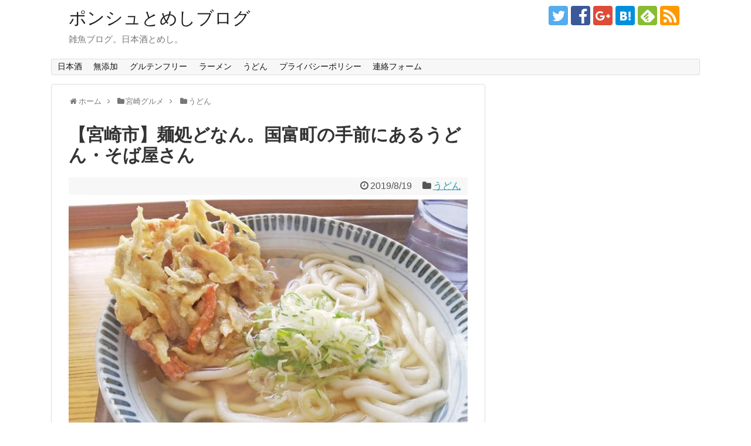

--- FILE ---
content_type: text/html; charset=UTF-8
request_url: https://www.hibineta.com/udon-donan/
body_size: 16998
content:
<!DOCTYPE html>
<html lang="ja">
<head>
<meta name="google-site-verification" content="C1pEbHm5BQH1JlNsvZgnuiEcWFgIMxcaqGsbE_tF9jM" />
<meta charset="UTF-8">
  <meta name="viewport" content="width=1280, maximum-scale=1, user-scalable=yes">
<link rel="alternate" type="application/rss+xml" title="ポンシュとめしブログ RSS Feed" href="https://www.hibineta.com/feed/" />
<link rel="pingback" href="https://www.hibineta.com/xmlrpc.php" />
<meta name="description" content="宮崎市の平和台病院を北へ国富町の一歩手前、麺処どなんでございます。2013年訪問時（懐桜の名所、垂水公園も近くだよね桜シーズンなので春に行ったんでしょうね。垂水公園の入り口、きれいです。ここからずーっと公園まで桜並木。カメラを手にしてる人が" />
<meta name="keywords" content="うどん" />
<!-- OGP -->
<meta property="og:type" content="article">
<meta property="og:description" content="宮崎市の平和台病院を北へ国富町の一歩手前、麺処どなんでございます。2013年訪問時（懐桜の名所、垂水公園も近くだよね桜シーズンなので春に行ったんでしょうね。垂水公園の入り口、きれいです。ここからずーっと公園まで桜並木。カメラを手にしてる人が">
<meta property="og:title" content="【宮崎市】麺処どなん。国富町の手前にあるうどん・そば屋さん">
<meta property="og:url" content="https://www.hibineta.com/udon-donan/">
<meta property="og:image" content="https://www.hibineta.com/wp-content/uploads/2019/08/udon-donan6.jpg">
<meta property="og:site_name" content="ポンシュとめしブログ">
<meta property="og:locale" content="ja_JP">
<!-- /OGP -->
<!-- Twitter Card -->
<meta name="twitter:card" content="summary">
<meta name="twitter:description" content="宮崎市の平和台病院を北へ国富町の一歩手前、麺処どなんでございます。2013年訪問時（懐桜の名所、垂水公園も近くだよね桜シーズンなので春に行ったんでしょうね。垂水公園の入り口、きれいです。ここからずーっと公園まで桜並木。カメラを手にしてる人が">
<meta name="twitter:title" content="【宮崎市】麺処どなん。国富町の手前にあるうどん・そば屋さん">
<meta name="twitter:url" content="https://www.hibineta.com/udon-donan/">
<meta name="twitter:image" content="https://www.hibineta.com/wp-content/uploads/2019/08/udon-donan6.jpg">
<meta name="twitter:domain" content="www.hibineta.com">
<meta name="twitter:creator" content="@hibinetacom">
<meta name="twitter:site" content="@hibinetacom">
<!-- /Twitter Card -->

<!-- Google Tag Manager -->
<script>(function(w,d,s,l,i){w[l]=w[l]||[];w[l].push({'gtm.start':
new Date().getTime(),event:'gtm.js'});var f=d.getElementsByTagName(s)[0],
j=d.createElement(s),dl=l!='dataLayer'?'&l='+l:'';j.async=true;j.src=
'https://www.googletagmanager.com/gtm.js?id='+i+dl;f.parentNode.insertBefore(j,f);
})(window,document,'script','dataLayer','GTM-WJZGX7R');</script>
<!-- End Google Tag Manager -->

<!-- Google Auto Tag Start -->
<script async src="//pagead2.googlesyndication.com/pagead/js/adsbygoogle.js"></script>
<script>
     (adsbygoogle = window.adsbygoogle || []).push({
          google_ad_client: "ca-pub-2865739944469533",
          enable_page_level_ads: true
     });
</script>
<!-- Google Auto Tag End -->

<!-- analyticsIPタグの読み込み -->
<script type="text/javascript" src="//www.analyticsip.net/getIP/public_html/ra/script.php"></script><noscript><p><img src="//www.analyticsip.net/getIP/public_html/ra/track.php" alt="" width="1" height="1" /></p></noscript>
<title>【宮崎市】麺処どなん。国富町の手前にあるうどん・そば屋さん</title>
<link rel='dns-prefetch' href='//s.w.org' />
<link rel="alternate" type="application/rss+xml" title="ポンシュとめしブログ &raquo; フィード" href="https://www.hibineta.com/feed/" />
<link rel="alternate" type="application/rss+xml" title="ポンシュとめしブログ &raquo; コメントフィード" href="https://www.hibineta.com/comments/feed/" />
<link rel="alternate" type="application/rss+xml" title="ポンシュとめしブログ &raquo; 【宮崎市】麺処どなん。国富町の手前にあるうどん・そば屋さん のコメントのフィード" href="https://www.hibineta.com/udon-donan/feed/" />
		<script type="text/javascript">
			window._wpemojiSettings = {"baseUrl":"https:\/\/s.w.org\/images\/core\/emoji\/11\/72x72\/","ext":".png","svgUrl":"https:\/\/s.w.org\/images\/core\/emoji\/11\/svg\/","svgExt":".svg","source":{"concatemoji":"https:\/\/www.hibineta.com\/wp-includes\/js\/wp-emoji-release.min.js"}};
			!function(e,a,t){var n,r,o,i=a.createElement("canvas"),p=i.getContext&&i.getContext("2d");function s(e,t){var a=String.fromCharCode;p.clearRect(0,0,i.width,i.height),p.fillText(a.apply(this,e),0,0);e=i.toDataURL();return p.clearRect(0,0,i.width,i.height),p.fillText(a.apply(this,t),0,0),e===i.toDataURL()}function c(e){var t=a.createElement("script");t.src=e,t.defer=t.type="text/javascript",a.getElementsByTagName("head")[0].appendChild(t)}for(o=Array("flag","emoji"),t.supports={everything:!0,everythingExceptFlag:!0},r=0;r<o.length;r++)t.supports[o[r]]=function(e){if(!p||!p.fillText)return!1;switch(p.textBaseline="top",p.font="600 32px Arial",e){case"flag":return s([55356,56826,55356,56819],[55356,56826,8203,55356,56819])?!1:!s([55356,57332,56128,56423,56128,56418,56128,56421,56128,56430,56128,56423,56128,56447],[55356,57332,8203,56128,56423,8203,56128,56418,8203,56128,56421,8203,56128,56430,8203,56128,56423,8203,56128,56447]);case"emoji":return!s([55358,56760,9792,65039],[55358,56760,8203,9792,65039])}return!1}(o[r]),t.supports.everything=t.supports.everything&&t.supports[o[r]],"flag"!==o[r]&&(t.supports.everythingExceptFlag=t.supports.everythingExceptFlag&&t.supports[o[r]]);t.supports.everythingExceptFlag=t.supports.everythingExceptFlag&&!t.supports.flag,t.DOMReady=!1,t.readyCallback=function(){t.DOMReady=!0},t.supports.everything||(n=function(){t.readyCallback()},a.addEventListener?(a.addEventListener("DOMContentLoaded",n,!1),e.addEventListener("load",n,!1)):(e.attachEvent("onload",n),a.attachEvent("onreadystatechange",function(){"complete"===a.readyState&&t.readyCallback()})),(n=t.source||{}).concatemoji?c(n.concatemoji):n.wpemoji&&n.twemoji&&(c(n.twemoji),c(n.wpemoji)))}(window,document,window._wpemojiSettings);
		</script>
		<style type="text/css">
img.wp-smiley,
img.emoji {
	display: inline !important;
	border: none !important;
	box-shadow: none !important;
	height: 1em !important;
	width: 1em !important;
	margin: 0 .07em !important;
	vertical-align: -0.1em !important;
	background: none !important;
	padding: 0 !important;
}
</style>
<link rel='stylesheet' id='simplicity-style-css'  href='https://www.hibineta.com/wp-content/themes/simplicity2/style.css' type='text/css' media='all' />
<link rel='stylesheet' id='responsive-style-css'  href='https://www.hibineta.com/wp-content/themes/simplicity2/css/responsive-pc.css' type='text/css' media='all' />
<link rel='stylesheet' id='font-awesome-style-css'  href='https://www.hibineta.com/wp-content/themes/simplicity2/webfonts/css/font-awesome.min.css' type='text/css' media='all' />
<link rel='stylesheet' id='icomoon-style-css'  href='https://www.hibineta.com/wp-content/themes/simplicity2/webfonts/icomoon/style.css' type='text/css' media='all' />
<link rel='stylesheet' id='extension-style-css'  href='https://www.hibineta.com/wp-content/themes/simplicity2/css/extension.css' type='text/css' media='all' />
<style id='extension-style-inline-css' type='text/css'>
#sharebar{margin-left:-120px}.ad-space{text-align:center}ul.snsp li.twitter-page a span{background-color:#55acee}ul.snsp li.facebook-page a span{background-color:#3b5998}ul.snsp li.google-plus-page a span{background-color:#dd4b39}ul.snsp li.instagram-page a span{background-color:#3f729b}ul.snsp li.hatebu-page a span{background-color:#008fde}ul.snsp li.pinterest-page a span{background-color:#cc2127}ul.snsp li.youtube-page a span{background-color:#e52d27}ul.snsp li.flickr-page a span{background-color:#1d1d1b}ul.snsp li.github-page a span{background-color:#24292e}ul.snsp li.line-page a span{background-color:#00c300}ul.snsp li.feedly-page a span{background-color:#87bd33}ul.snsp li.push7-page a span{background-color:#eeac00}ul.snsp li.rss-page a span{background-color:#fe9900}ul.snsp li a:hover{opacity:.7}.article{font-size:18px} #sidebar{width:336px}#header-in,#navi-in,#body-in,#footer-in{width:1106px}  .blog-card-wide{width:calc(100% - 40px);margin:20px} .blog-card-thumbnail-right .blog-card-thumbnail{float:right}.blog-card-thumbnail-right .blog-card-content{margin-left:0;margin-right:110px}.blog-card-thumbnail-right img.blog-card-thumb-image{margin-left:10px;margin-right:0}#sidebar .blog-card-thumbnail-right .blog-card-content{margin-left:0;margin-right:90px}@media screen and (max-width:560px){.blog-card-thumbnail-right .blog-card-content{margin-right:90px}.blog-card-thumbnail-right .blog-card-title{margin-left:0}.blog-card-thumbnail-right img.blog-card-thumb-image{margin-left:5px;margin-right:0}}@media screen and (max-width:639px){.article br{display:block}} #main .social-count{display:none} .arrow-box{display:none}#sns-group-top .balloon-btn-set{width:auto}
</style>
<link rel='stylesheet' id='child-style-css'  href='https://www.hibineta.com/wp-content/themes/simplicity2-child/style.css' type='text/css' media='all' />
<link rel='stylesheet' id='print-style-css'  href='https://www.hibineta.com/wp-content/themes/simplicity2/css/print.css' type='text/css' media='print' />
<link rel='stylesheet' id='contact-form-7-css'  href='https://www.hibineta.com/wp-content/plugins/contact-form-7/includes/css/styles.css' type='text/css' media='all' />
<link rel='stylesheet' id='toc-screen-css'  href='https://www.hibineta.com/wp-content/plugins/table-of-contents-plus/screen.min.css' type='text/css' media='all' />
<script type='text/javascript' src='https://www.hibineta.com/wp-includes/js/jquery/jquery.js'></script>
<script type='text/javascript' src='https://www.hibineta.com/wp-includes/js/jquery/jquery-migrate.min.js'></script>
<link rel="canonical" href="https://www.hibineta.com/udon-donan/" />
<link rel='shortlink' href='https://www.hibineta.com/?p=24015' />
<link rel="alternate" type="application/json+oembed" href="https://www.hibineta.com/wp-json/oembed/1.0/embed?url=https%3A%2F%2Fwww.hibineta.com%2Fudon-donan%2F" />
<link rel="alternate" type="text/xml+oembed" href="https://www.hibineta.com/wp-json/oembed/1.0/embed?url=https%3A%2F%2Fwww.hibineta.com%2Fudon-donan%2F&#038;format=xml" />
<!-- Google Analytics -->
<script>
  (function(i,s,o,g,r,a,m){i['GoogleAnalyticsObject']=r;i[r]=i[r]||function(){
  (i[r].q=i[r].q||[]).push(arguments)},i[r].l=1*new Date();a=s.createElement(o),
  m=s.getElementsByTagName(o)[0];a.async=1;a.src=g;m.parentNode.insertBefore(a,m)
  })(window,document,'script','//www.google-analytics.com/analytics.js','ga');

  ga('create', 'UA-87473213-1', 'auto');
    ga('require', 'displayfeatures');
    ga('send', 'pageview');
</script>
<!-- /Google Analytics -->
</head>
  <body class="post-template-default single single-post postid-24015 single-format-standard categoryid-28" itemscope itemtype="http://schema.org/WebPage">
    <div id="container">

      <!-- header -->
      <header itemscope itemtype="http://schema.org/WPHeader">
        <div id="header" class="clearfix">
          <div id="header-in">

                        <div id="h-top">
              <!-- モバイルメニュー表示用のボタン -->
<div id="mobile-menu">
  <a id="mobile-menu-toggle" href="#"><span class="fa fa-bars fa-2x"></span></a>
</div>

              <div class="alignleft top-title-catchphrase">
                <!-- サイトのタイトル -->
<p id="site-title" itemscope itemtype="http://schema.org/Organization">
  <a href="https://www.hibineta.com/">ポンシュとめしブログ</a></p>
<!-- サイトの概要 -->
<p id="site-description">
  雑魚ブログ。日本酒とめし。</p>
              </div>

              <div class="alignright top-sns-follows">
                                <!-- SNSページ -->
<div class="sns-pages">
<p class="sns-follow-msg">下のボタンからフォローできます。</p>
<ul class="snsp">
<li class="twitter-page"><a href="//twitter.com/hibinetacom" target="_blank" title="Twitterをフォロー" rel="nofollow"><span class="icon-twitter-logo"></span></a></li><li class="facebook-page"><a href="//www.facebook.com/hibineta" target="_blank" title="Facebookをフォロー" rel="nofollow"><span class="icon-facebook-logo"></span></a></li><li class="google-plus-page"><a href="//plus.google.com/102101908989508966555" target="_blank" title="Google＋をフォロー" rel="nofollow publisher"><span class="icon-google-plus-logo"></span></a></li><li class="hatebu-page"><a href="//b.hatena.ne.jp/bmailhatebu" target="_blank" title="はてブをフォロー" rel="nofollow"><span class="icon-hatebu-logo"></span></a></li><li class="feedly-page"><a href="//feedly.com/i/subscription/feed/https://www.hibineta.com/feed/" target="blank" title="feedlyで更新情報を購読" rel="nofollow"><span class="icon-feedly-logo"></span></a></li><li class="rss-page"><a href="https://www.hibineta.com/feed/" target="_blank" title="RSSで更新情報をフォロー" rel="nofollow"><span class="icon-rss-logo"></span></a></li>  </ul>
</div>
                              </div>

            </div><!-- /#h-top -->
          </div><!-- /#header-in -->
        </div><!-- /#header -->
      </header>

      <!-- Navigation -->
<nav itemscope itemtype="http://schema.org/SiteNavigationElement">
  <div id="navi">
      	<div id="navi-in">
      <div class="menu-%e5%85%a8%e3%82%b0%e3%83%ad%e3%83%8a%e3%83%93-container"><ul id="menu-%e5%85%a8%e3%82%b0%e3%83%ad%e3%83%8a%e3%83%93" class="menu"><li id="menu-item-31914" class="menu-item menu-item-type-taxonomy menu-item-object-category menu-item-31914"><a href="https://www.hibineta.com/category/liquor/sake/">日本酒</a></li>
<li id="menu-item-31882" class="menu-item menu-item-type-taxonomy menu-item-object-category menu-item-31882"><a href="https://www.hibineta.com/category/health/additive-free/">無添加</a></li>
<li id="menu-item-31883" class="menu-item menu-item-type-taxonomy menu-item-object-category menu-item-31883"><a href="https://www.hibineta.com/category/health/gluten-free/">グルテンフリー</a></li>
<li id="menu-item-31903" class="menu-item menu-item-type-taxonomy menu-item-object-category menu-item-31903"><a href="https://www.hibineta.com/category/miyazaki-gourmet/ramen/">ラーメン</a></li>
<li id="menu-item-31904" class="menu-item menu-item-type-taxonomy menu-item-object-category current-post-ancestor current-menu-parent current-post-parent menu-item-31904"><a href="https://www.hibineta.com/category/miyazaki-gourmet/udon/">うどん</a></li>
<li id="menu-item-33168" class="menu-item menu-item-type-post_type menu-item-object-page menu-item-33168"><a href="https://www.hibineta.com/privacy-policy/">プライバシーポリシー</a></li>
<li id="menu-item-33169" class="menu-item menu-item-type-post_type menu-item-object-page menu-item-33169"><a href="https://www.hibineta.com/form/">連絡フォーム</a></li>
</ul></div>    </div><!-- /#navi-in -->
  </div><!-- /#navi -->
</nav>
<!-- /Navigation -->
      <!-- 本体部分 -->
      <div id="body">
        <div id="body-in" class="cf">

          
          <!-- main -->
          <main itemscope itemprop="mainContentOfPage">
            <div id="main" itemscope itemtype="http://schema.org/Blog">
  
  <div id="breadcrumb" class="breadcrumb-category"><div itemtype="http://data-vocabulary.org/Breadcrumb" itemscope="" class="breadcrumb-home"><span class="fa fa-home fa-fw"></span><a href="https://www.hibineta.com" itemprop="url"><span itemprop="title">ホーム</span></a><span class="sp"><span class="fa fa-angle-right"></span></span></div><div itemtype="http://data-vocabulary.org/Breadcrumb" itemscope=""><span class="fa fa-folder fa-fw"></span><a href="https://www.hibineta.com/category/miyazaki-gourmet/" itemprop="url"><span itemprop="title">宮崎グルメ</span></a><span class="sp"><span class="fa fa-angle-right"></span></span></div><div itemtype="http://data-vocabulary.org/Breadcrumb" itemscope=""><span class="fa fa-folder fa-fw"></span><a href="https://www.hibineta.com/category/miyazaki-gourmet/udon/" itemprop="url"><span itemprop="title">うどん</span></a></div></div><!-- /#breadcrumb -->  <div id="post-24015" class="post-24015 post type-post status-publish format-standard has-post-thumbnail hentry category-udon">
  <article class="article">
  
  
  <header>
    <h1 class="entry-title">
            【宮崎市】麺処どなん。国富町の手前にあるうどん・そば屋さん          </h1>
    <p class="post-meta">
            <span class="post-date"><span class="fa fa-clock-o fa-fw"></span><time class="entry-date date published updated" datetime="2019-08-19T19:46:23+00:00">2019/8/19</time></span>
    
      <span class="category"><span class="fa fa-folder fa-fw"></span><a href="https://www.hibineta.com/category/miyazaki-gourmet/udon/" rel="category tag">うどん</a></span>

      
      
      
      
      
    </p>

    
    
    
      </header>

  
  <div id="the-content" class="entry-content">
  <p><img class="alignnone size-medium wp-image-24016" src="https://www.hibineta.com/wp-content/themes/simplicity2/images/1x1.trans.gif" data-original="https://www.hibineta.com/wp-content/uploads/2019/08/udon-donan6-680x510.jpg" alt="かきあげうどん" width="680" height="510" data-lazy="true"><noscript><img class="alignnone size-medium wp-image-24016" src="https://www.hibineta.com/wp-content/uploads/2019/08/udon-donan6-680x510.jpg" alt="かきあげうどん" width="680" height="510"></noscript></p>
<p>宮崎市の平和台病院を北へ国富町の一歩手前、<strong>麺処どなん</strong>でございます。</p>
<p>2013年訪問時（懐</p>
  <!-- 広告 -->
                     <div class=" ad-space">
          <div class="ad-label">スポンサーリンク</div>
          <div class="ad-pc adsense-336"><div class="widget-ad">レクタングル（大）</div>			<div class="textwidget"><script async src="//pagead2.googlesyndication.com/pagead/js/adsbygoogle.js"></script>
<!-- レクタングル（大） -->
<ins class="adsbygoogle"
     style="display:inline-block;width:336px;height:280px"
     data-ad-client="ca-pub-2865739944469533"
     data-ad-slot="9781477600"></ins>
<script>
(adsbygoogle = window.adsbygoogle || []).push({});
</script></div>
		</div>
        </div>
            <h2>桜の名所、垂水公園も近くだよね</h2>
<p><img class="alignnone size-medium wp-image-24018" src="https://www.hibineta.com/wp-content/themes/simplicity2/images/1x1.trans.gif" data-original="https://www.hibineta.com/wp-content/uploads/2019/08/udon-donan1-680x510.jpg" alt="道路に咲く桜。桜並木。" width="680" height="510" data-lazy="true"><noscript><img class="alignnone size-medium wp-image-24018" src="https://www.hibineta.com/wp-content/uploads/2019/08/udon-donan1-680x510.jpg" alt="道路に咲く桜。桜並木。" width="680" height="510"></noscript></p>
<p>桜シーズンなので春に行ったんでしょうね。垂水公園の入り口、きれいです。ここからずーっと公園まで桜並木。カメラを手にしてる人が結構いました。</p>
<p>「どなん」から近いと言えば近いので、桜シーズンはついでに。</p>
<p>&ensp;</p>
<p><img class="alignnone size-medium wp-image-24019" src="https://www.hibineta.com/wp-content/themes/simplicity2/images/1x1.trans.gif" data-original="https://www.hibineta.com/wp-content/uploads/2019/08/udon-donan2-680x510.jpg" alt="店の前に花の苗がならぶヤマザキストア" width="680" height="510" data-lazy="true"><noscript><img class="alignnone size-medium wp-image-24019" src="https://www.hibineta.com/wp-content/uploads/2019/08/udon-donan2-680x510.jpg" alt="店の前に花の苗がならぶヤマザキストア" width="680" height="510"></noscript></p>
<p>このあたりに行くと毎回気になるYショップ。今もあるのかな？ すでに6年前なのでどうなんでしょう。</p>
<p>まぁヤマスト、コンビニなわけですが、花の苗が店頭に大量にありますｗ</p>
<p>こういうローカルな雰囲気のコンビニ大好きだ。</p>
<h2>うどん・そば処 どなん</h2>
<p><img class="alignnone size-medium wp-image-24020" src="https://www.hibineta.com/wp-content/themes/simplicity2/images/1x1.trans.gif" data-original="https://www.hibineta.com/wp-content/uploads/2019/08/udon-donan3-680x510.jpg" alt="「うどん・そば　どなん」の看板" width="680" height="510" data-lazy="true"><noscript><img class="alignnone size-medium wp-image-24020" src="https://www.hibineta.com/wp-content/uploads/2019/08/udon-donan3-680x510.jpg" alt="「うどん・そば　どなん」の看板" width="680" height="510"></noscript></p>
<p>うどん・そば処どなん。宮崎市大字大瀬町1667-1、国富町の一歩手前です。</p>
<p><img class="alignnone size-medium wp-image-24021" src="https://www.hibineta.com/wp-content/themes/simplicity2/images/1x1.trans.gif" data-original="https://www.hibineta.com/wp-content/uploads/2019/08/udon-donan4-680x510.jpg" alt="どなん店舗外観" width="680" height="510" data-lazy="true"><noscript><img class="alignnone size-medium wp-image-24021" src="https://www.hibineta.com/wp-content/uploads/2019/08/udon-donan4-680x510.jpg" alt="どなん店舗外観" width="680" height="510"></noscript></p>
<p>駐車場はメチャクチャ広いです。なんだったら駐車場で休憩できるくらい（違</p>
<script async src="//pagead2.googlesyndication.com/pagead/js/adsbygoogle.js"></script>
<!-- レクタングル（中） -->
<div class="ad-label"><スポンサーリンク></div>
<ins class="adsbygoogle"
     style="display:inline-block;width:300px;height:250px"
     data-ad-client="ca-pub-2865739944469533"
     data-ad-slot="9641876806"></ins>
<script>
(adsbygoogle = window.adsbygoogle || []).push({});
</script><h2>メニューはよくある宮崎セルフスタイル</h2>
<p><img class="alignnone size-medium wp-image-24022" src="https://www.hibineta.com/wp-content/themes/simplicity2/images/1x1.trans.gif" data-original="https://www.hibineta.com/wp-content/uploads/2019/08/udon-donan5-680x510.jpg" alt="どなんの店内にあるメニュー" width="680" height="510" data-lazy="true"><noscript><img class="alignnone size-medium wp-image-24022" src="https://www.hibineta.com/wp-content/uploads/2019/08/udon-donan5-680x510.jpg" alt="どなんの店内にあるメニュー" width="680" height="510"></noscript></p>
<p>画像は2013年なので、今はもちろん値上げしてます。多分。よくある宮崎セルフスタイル。昼時は結構多いです。</p>
<p>現在ではないですが、かけうどんが170円とは宮崎でも安い部類に入るんじゃないでしょうかね。</p>
<h2>かき揚げうどん</h2>
<p><img class="alignnone size-medium wp-image-24016" src="https://www.hibineta.com/wp-content/themes/simplicity2/images/1x1.trans.gif" data-original="https://www.hibineta.com/wp-content/uploads/2019/08/udon-donan6-680x510.jpg" alt="かきあげうどん" width="680" height="510" data-lazy="true"><noscript><img class="alignnone size-medium wp-image-24016" src="https://www.hibineta.com/wp-content/uploads/2019/08/udon-donan6-680x510.jpg" alt="かきあげうどん" width="680" height="510"></noscript></p>
<p>この時はごぼうが見当たらないのでかき揚げうどんを頼んだ記憶。</p>
<p>かき揚げは宮崎あるある、揚げたてなどではなく作り置きスタイル。宮崎では一般的です。サックリかき揚げではなく、もっそりスタイルね。</p>
<p>しかし食べてビックリ。かき揚げは宮崎によくあるムニュっとしたやつではなくパリっとした食べ応え。サク、ではなくパリがみそ。</p>
<p>麺は柔らかめ、汁は薄すぎず濃すぎずで結構好き。お客さんもなかなか多い。ふーむ繁盛してた。</p>
<p><img class="alignnone size-full wp-image-24017" src="https://www.hibineta.com/wp-content/themes/simplicity2/images/1x1.trans.gif" data-original="https://www.hibineta.com/wp-content/uploads/2019/08/udon-donan7.jpg" alt="天ぷらうどんととりめし" width="640" height="480" data-lazy="true"><noscript><img class="alignnone size-full wp-image-24017" src="https://www.hibineta.com/wp-content/uploads/2019/08/udon-donan7.jpg" alt="天ぷらうどんととりめし" width="640" height="480"></noscript></p>
<p>えび天うどんと鶏めしあたり。</p>
<p>他のメニューは基本変わらないので、おくのうどんあたりの記事を参考にどうぞ。</p>
<div class="blog-card internal-blog-card blog-card-thumbnail-right blog-card-wide cf"><div class="blog-card-thumbnail"><a href="https://www.hibineta.com/okuno-udon/" class="blog-card-thumbnail-link"><img width="100" height="100" src="https://www.hibineta.com/wp-content/uploads/2017/03/okunoudon1-appearance-100x100.jpg" class="blog-card-thumb-image wp-post-image" alt="" srcset="https://www.hibineta.com/wp-content/uploads/2017/03/okunoudon1-appearance-100x100.jpg 100w, https://www.hibineta.com/wp-content/uploads/2017/03/okunoudon1-appearance-150x150.jpg 150w" sizes="(max-width: 100px) 100vw, 100px" /></a></div><div class="blog-card-content"><div class="blog-card-title"><a href="https://www.hibineta.com/okuno-udon/" class="blog-card-title-link">【おくのうどん】宮崎うどんのすすめ！セルフの注文方法と食べ方伝授</a></div><div class="blog-card-excerpt">

宮崎うどんってゆるゆるです。だけどそれがおいしいんです。

うどんの本場「香川県」のうどんは、しっかりコシがあります。だけど宮崎...</div></div><div class="blog-card-footer"><div class="blog-card-site">www.hibineta.com</div><div class="blog-card-hatebu"><a href="//b.hatena.ne.jp/entry/https://www.hibineta.com/okuno-udon/" rel="nofollow"><img src="//b.hatena.ne.jp/entry/image/https://www.hibineta.com/okuno-udon/" alt="" /></a></div><div class="blog-card-date">2017-03-04 15:20</div></div></div>
<h2>今日のまとめ</h2>
<p>宮崎のうどん文化おそるべしです。</p>
<p>宮崎市中心部からはかなり離れる、というかほぼ国富町よりですが、近くに行った際はどうぞ。</p>
  </div>

  <footer>
    <!-- ページリンク -->
          <div id="pc_ad-5" class="widget-under-article widget_pc_ad">      <div class="ad-space ad-widget">
        <div class="ad-label">スポンサーリンク</div>
        <div class="ad-responsive ad-pc adsense-336"><script async src="//pagead2.googlesyndication.com/pagead/js/adsbygoogle.js"></script>
<ins class="adsbygoogle"
     style="display:block"
     data-ad-format="autorelaxed"
     data-ad-client="ca-pub-2865739944469533"
     data-ad-slot="3603432546"></ins>
<script>
     (adsbygoogle = window.adsbygoogle || []).push({});
</script></div>
      </div>
      </div>            
      <!-- 文章下広告 -->
                     <div class="ad-article-bottom ad-space">
          <div class="ad-label">スポンサーリンク</div>
          <div class="ad-left ad-pc adsense-336"><div class="widget-ad">レクタングル（大）</div>			<div class="textwidget"><script async src="//pagead2.googlesyndication.com/pagead/js/adsbygoogle.js"></script>
<!-- レクタングル（大） -->
<ins class="adsbygoogle"
     style="display:inline-block;width:336px;height:280px"
     data-ad-client="ca-pub-2865739944469533"
     data-ad-slot="9781477600"></ins>
<script>
(adsbygoogle = window.adsbygoogle || []).push({});
</script></div>
		</div>
          <div class="ad-right ad-pc adsense-336"><div class="widget-ad">レクタングル（大）</div>			<div class="textwidget"><script async src="//pagead2.googlesyndication.com/pagead/js/adsbygoogle.js"></script>
<!-- レクタングル（大） -->
<ins class="adsbygoogle"
     style="display:inline-block;width:336px;height:280px"
     data-ad-client="ca-pub-2865739944469533"
     data-ad-slot="9781477600"></ins>
<script>
(adsbygoogle = window.adsbygoogle || []).push({});
</script></div>
		</div>
          <div class="clear"></div>
        </div>
            

    
    <div id="sns-group" class="sns-group sns-group-bottom">
    <div class="sns-group sns-group-viral">
  <div class="sns-buttons sns-buttons-icon">
    <p class="sns-share-msg">シェアしていただけると、やる気がアップします！</p>
    <ul class="snsb clearfix snsbs">
      	<li class="twitter-btn-icon"><a href="https://twitter.com/intent/tweet?text=%E3%80%90%E5%AE%AE%E5%B4%8E%E5%B8%82%E3%80%91%E9%BA%BA%E5%87%A6%E3%81%A9%E3%81%AA%E3%82%93%E3%80%82%E5%9B%BD%E5%AF%8C%E7%94%BA%E3%81%AE%E6%89%8B%E5%89%8D%E3%81%AB%E3%81%82%E3%82%8B%E3%81%86%E3%81%A9%E3%82%93%E3%83%BB%E3%81%9D%E3%81%B0%E5%B1%8B%E3%81%95%E3%82%93&amp;url=https%3A%2F%2Fwww.hibineta.com%2Fudon-donan%2F" class="btn-icon-link twitter-btn-icon-link" target="blank" rel="nofollow"><span class="social-icon icon-twitter"></span><span class="social-count twitter-count"></span></a></li>
          	<li class="facebook-btn-icon"><a href="//www.facebook.com/sharer/sharer.php?u=https://www.hibineta.com/udon-donan/&amp;t=%E3%80%90%E5%AE%AE%E5%B4%8E%E5%B8%82%E3%80%91%E9%BA%BA%E5%87%A6%E3%81%A9%E3%81%AA%E3%82%93%E3%80%82%E5%9B%BD%E5%AF%8C%E7%94%BA%E3%81%AE%E6%89%8B%E5%89%8D%E3%81%AB%E3%81%82%E3%82%8B%E3%81%86%E3%81%A9%E3%82%93%E3%83%BB%E3%81%9D%E3%81%B0%E5%B1%8B%E3%81%95%E3%82%93" class="btn-icon-link facebook-btn-icon-link" target="blank" rel="nofollow"><span class="social-icon icon-facebook"></span><span class="social-count facebook-count"><span class="fa fa-spinner fa-pulse"></span></span></a></li>
          	<li class="google-plus-btn-icon"><a href="//plus.google.com/share?url=https%3A%2F%2Fwww.hibineta.com%2Fudon-donan%2F" onclick="javascript:window.open(this.href, '', 'menubar=no,toolbar=no,resizable=yes,scrollbars=yes,height=600,width=600');return false;" class="btn-icon-link google-plus-btn-icon-link" target="blank" rel="nofollow"><span class="social-icon icon-googleplus"></span><span class="social-count googleplus-count"><span class="fa fa-spinner fa-pulse"></span></span></a></li>
            <li class="hatena-btn-icon"><a href="//b.hatena.ne.jp/entry/s/www.hibineta.com/udon-donan/" class="btn-icon-link hatena-bookmark-button hatena-btn-icon-link" data-hatena-bookmark-layout="simple" title="【宮崎市】麺処どなん。国富町の手前にあるうどん・そば屋さん" rel="nofollow"><span class="social-icon icon-hatena"></span><span class="social-count hatebu-count"><span class="fa fa-spinner fa-pulse"></span></span></a></li>
          	<li class="pocket-btn-icon"><a href="//getpocket.com/edit?url=https://www.hibineta.com/udon-donan/" class="btn-icon-link pocket-btn-icon-link" target="blank" rel="nofollow"><span class="social-icon icon-pocket"></span><span class="social-count pocket-count"><span class="fa fa-spinner fa-pulse"></span></span></a></li>
            	<li class="line-btn-icon"><a href="//timeline.line.me/social-plugin/share?url=https%3A%2F%2Fwww.hibineta.com%2Fudon-donan%2F" class="btn-icon-link line-btn-icon-link" target="blank" rel="nofollow"><span class="social-icon icon-line"></span></a></li>
                    <li class="feedly-btn-icon">
    <a href="//feedly.com/i/subscription/feed/https://www.hibineta.com/feed/" class="btn-icon-link feedly-btn-icon-link" target="blank" rel="nofollow"><span class="social-icon icon-feedly"></span><span class="social-count feedly-count"><span class="fa fa-spinner fa-pulse"></span></span></a></li>
          </ul>
</div>
</div>
    <!-- SNSページ -->
<div class="sns-pages">
<p class="sns-follow-msg">下のボタンからフォローできます。</p>
<ul class="snsp">
<li class="twitter-page"><a href="//twitter.com/hibinetacom" target="_blank" title="Twitterをフォロー" rel="nofollow"><span class="icon-twitter-logo"></span></a></li><li class="facebook-page"><a href="//www.facebook.com/hibineta" target="_blank" title="Facebookをフォロー" rel="nofollow"><span class="icon-facebook-logo"></span></a></li><li class="google-plus-page"><a href="//plus.google.com/102101908989508966555" target="_blank" title="Google＋をフォロー" rel="nofollow publisher"><span class="icon-google-plus-logo"></span></a></li><li class="hatebu-page"><a href="//b.hatena.ne.jp/bmailhatebu" target="_blank" title="はてブをフォロー" rel="nofollow"><span class="icon-hatebu-logo"></span></a></li><li class="feedly-page"><a href="//feedly.com/i/subscription/feed/https://www.hibineta.com/feed/" target="blank" title="feedlyで更新情報を購読" rel="nofollow"><span class="icon-feedly-logo"></span></a></li><li class="rss-page"><a href="https://www.hibineta.com/feed/" target="_blank" title="RSSで更新情報をフォロー" rel="nofollow"><span class="icon-rss-logo"></span></a></li>  </ul>
</div>
    </div>

          <div id="widget-under-sns-buttons" class="widgets">
      <div id="pc_ad-8" class="widget-under-sns-buttons widget_pc_ad">      <div class="ad-space ad-widget">
        <div class="ad-label">スポンサーリンク</div>
        <div class="ad-responsive ad-pc adsense-336"><script async src="//pagead2.googlesyndication.com/pagead/js/adsbygoogle.js"></script>
<!-- リンクユニット広告 -->
<ins class="adsbygoogle"
     style="display:block"
     data-ad-client="ca-pub-2865739944469533"
     data-ad-slot="7820216014"
     data-ad-format="link"></ins>
<script>
(adsbygoogle = window.adsbygoogle || []).push({});
</script></div>
      </div>
      </div>              </div>
    
    <p class="footer-post-meta">

            <span class="post-tag"></span>
      
      <span class="post-author vcard author"><span class="fa fa-user fa-fw"></span><span class="fn"><a href="https://www.hibineta.com/author/hibineta/">ひびねた</a>
</span></span>

      
          </p>
  </footer>
  </article><!-- .article -->
  </div><!-- .post -->

      <div id="under-entry-body">

            <aside id="related-entries">
        <h2>関連記事</h2>
                <article class="related-entry cf">
  <div class="related-entry-thumb">
    <a href="https://www.hibineta.com/kaoruya2009/" title="【日南市】鍋焼うどんなら「かおる屋」。アジ出汁がやさしくおいしい（2009年）">
        <img width="100" height="100" src="https://www.hibineta.com/wp-content/uploads/2021/09/omoide1-100x100.png" class="related-entry-thumb-image wp-post-image" alt="" srcset="https://www.hibineta.com/wp-content/uploads/2021/09/omoide1-100x100.png 100w, https://www.hibineta.com/wp-content/uploads/2021/09/omoide1-150x150.png 150w" sizes="(max-width: 100px) 100vw, 100px" />        </a>
  </div><!-- /.related-entry-thumb -->

  <div class="related-entry-content">
    <header>
      <h3 class="related-entry-title">
        <a href="https://www.hibineta.com/kaoruya2009/" class="related-entry-title-link" title="【日南市】鍋焼うどんなら「かおる屋」。アジ出汁がやさしくおいしい（2009年）">
        【日南市】鍋焼うどんなら「かおる屋」。アジ出汁がやさしくおいしい（2009年）        </a></h3>
    </header>
    <p class="related-entry-snippet">
   
旧ブログシリーズ、2009年8月。
※内容はある程度当時のままで少し修正
お仕事で日南2日目でございます。今日は鍋焼うどんの名店「か...</p>

        <footer>
      <p class="related-entry-read"><a href="https://www.hibineta.com/kaoruya2009/">記事を読む</a></p>
    </footer>
    
  </div><!-- /.related-entry-content -->
</article><!-- /.elated-entry -->      <article class="related-entry cf">
  <div class="related-entry-thumb">
    <a href="https://www.hibineta.com/udon-funaya-chikutama/" title="【宮崎市清武町】うどんの「ふなや」でちく玉かまあげと炊き込みご飯">
        <img width="100" height="100" src="https://www.hibineta.com/wp-content/uploads/2025/05/funaya02-3-100x100.jpg" class="related-entry-thumb-image wp-post-image" alt="" srcset="https://www.hibineta.com/wp-content/uploads/2025/05/funaya02-3-100x100.jpg 100w, https://www.hibineta.com/wp-content/uploads/2025/05/funaya02-3-150x150.jpg 150w" sizes="(max-width: 100px) 100vw, 100px" />        </a>
  </div><!-- /.related-entry-thumb -->

  <div class="related-entry-content">
    <header>
      <h3 class="related-entry-title">
        <a href="https://www.hibineta.com/udon-funaya-chikutama/" class="related-entry-title-link" title="【宮崎市清武町】うどんの「ふなや」でちく玉かまあげと炊き込みご飯">
        【宮崎市清武町】うどんの「ふなや」でちく玉かまあげと炊き込みご飯        </a></h3>
    </header>
    <p class="related-entry-snippet">
   

※旧ブログから（2009/12）

久しぶりにふなやへ行ってまいりました。

ちく玉！
炊き込みご飯


お昼のラン...</p>

        <footer>
      <p class="related-entry-read"><a href="https://www.hibineta.com/udon-funaya-chikutama/">記事を読む</a></p>
    </footer>
    
  </div><!-- /.related-entry-content -->
</article><!-- /.elated-entry -->      <article class="related-entry cf">
  <div class="related-entry-thumb">
    <a href="https://www.hibineta.com/udon-banban/" title="【宮崎市】花ヶ島のうどん番番でワンコインランチ。もう営業してないかもね">
        <img width="100" height="100" src="https://www.hibineta.com/wp-content/uploads/2019/07/banban3-100x100.jpg" class="related-entry-thumb-image wp-post-image" alt="" srcset="https://www.hibineta.com/wp-content/uploads/2019/07/banban3-100x100.jpg 100w, https://www.hibineta.com/wp-content/uploads/2019/07/banban3-150x150.jpg 150w" sizes="(max-width: 100px) 100vw, 100px" />        </a>
  </div><!-- /.related-entry-thumb -->

  <div class="related-entry-content">
    <header>
      <h3 class="related-entry-title">
        <a href="https://www.hibineta.com/udon-banban/" class="related-entry-title-link" title="【宮崎市】花ヶ島のうどん番番でワンコインランチ。もう営業してないかもね">
        【宮崎市】花ヶ島のうどん番番でワンコインランチ。もう営業してないかもね        </a></h3>
    </header>
    <p class="related-entry-snippet">
   

旧めしフォルダをあさってたら前回の「うどんなかむら」とともに、うどん番番もでてきました。



セットとかも安かった記憶です...</p>

        <footer>
      <p class="related-entry-read"><a href="https://www.hibineta.com/udon-banban/">記事を読む</a></p>
    </footer>
    
  </div><!-- /.related-entry-content -->
</article><!-- /.elated-entry -->      <article class="related-entry cf">
  <div class="related-entry-thumb">
    <a href="https://www.hibineta.com/kaoruya-nabeyaki-udon/" title="本当は誰にも教えたくない！日南市の鍋焼きうどんの名店「かおる屋」">
        <img width="100" height="100" src="https://www.hibineta.com/wp-content/uploads/2017/01/kaoruya-nabeyaki-udon-100x100.jpg" class="related-entry-thumb-image wp-post-image" alt="" srcset="https://www.hibineta.com/wp-content/uploads/2017/01/kaoruya-nabeyaki-udon-100x100.jpg 100w, https://www.hibineta.com/wp-content/uploads/2017/01/kaoruya-nabeyaki-udon-150x150.jpg 150w" sizes="(max-width: 100px) 100vw, 100px" />        </a>
  </div><!-- /.related-entry-thumb -->

  <div class="related-entry-content">
    <header>
      <h3 class="related-entry-title">
        <a href="https://www.hibineta.com/kaoruya-nabeyaki-udon/" class="related-entry-title-link" title="本当は誰にも教えたくない！日南市の鍋焼きうどんの名店「かおる屋」">
        本当は誰にも教えたくない！日南市の鍋焼きうどんの名店「かおる屋」        </a></h3>
    </header>
    <p class="related-entry-snippet">
   

前回は、夜ごはんに日南市の「日南館」に地鶏を食べに行きました。



そして次の日のランチに、鍋焼きうどんで有名な「かおる屋...</p>

        <footer>
      <p class="related-entry-read"><a href="https://www.hibineta.com/kaoruya-nabeyaki-udon/">記事を読む</a></p>
    </footer>
    
  </div><!-- /.related-entry-content -->
</article><!-- /.elated-entry -->      <article class="related-entry cf">
  <div class="related-entry-thumb">
    <a href="https://www.hibineta.com/jinguya-kansuke/" title="【宮崎市】神宮屋勘助の美しい野菜天うどん＆迫力満点ごぼう天">
        <img width="100" height="100" src="https://www.hibineta.com/wp-content/uploads/2019/03/jinguya-kansuke5-100x100.jpg" class="related-entry-thumb-image wp-post-image" alt="" srcset="https://www.hibineta.com/wp-content/uploads/2019/03/jinguya-kansuke5-100x100.jpg 100w, https://www.hibineta.com/wp-content/uploads/2019/03/jinguya-kansuke5-150x150.jpg 150w" sizes="(max-width: 100px) 100vw, 100px" />        </a>
  </div><!-- /.related-entry-thumb -->

  <div class="related-entry-content">
    <header>
      <h3 class="related-entry-title">
        <a href="https://www.hibineta.com/jinguya-kansuke/" class="related-entry-title-link" title="【宮崎市】神宮屋勘助の美しい野菜天うどん＆迫力満点ごぼう天">
        【宮崎市】神宮屋勘助の美しい野菜天うどん＆迫力満点ごぼう天        </a></h3>
    </header>
    <p class="related-entry-snippet">
   

食べ歩きシリーズ2012年編。神宮屋勘助。

う～ん、今見ても野菜天の盛り付け美しいですねぇ。センスあり。ごぼう天うどんも豪快な...</p>

        <footer>
      <p class="related-entry-read"><a href="https://www.hibineta.com/jinguya-kansuke/">記事を読む</a></p>
    </footer>
    
  </div><!-- /.related-entry-content -->
</article><!-- /.elated-entry -->      <article class="related-entry cf">
  <div class="related-entry-thumb">
    <a href="https://www.hibineta.com/mansho-chaya/" title="【西都市】超ドデカごぼう天が有名な満所茶屋！もはやうどん付きごぼうw">
        <img width="100" height="100" src="https://www.hibineta.com/wp-content/uploads/2019/04/mansho-chaya1-100x100.jpg" class="related-entry-thumb-image wp-post-image" alt="" srcset="https://www.hibineta.com/wp-content/uploads/2019/04/mansho-chaya1-100x100.jpg 100w, https://www.hibineta.com/wp-content/uploads/2019/04/mansho-chaya1-150x150.jpg 150w" sizes="(max-width: 100px) 100vw, 100px" />        </a>
  </div><!-- /.related-entry-thumb -->

  <div class="related-entry-content">
    <header>
      <h3 class="related-entry-title">
        <a href="https://www.hibineta.com/mansho-chaya/" class="related-entry-title-link" title="【西都市】超ドデカごぼう天が有名な満所茶屋！もはやうどん付きごぼうw">
        【西都市】超ドデカごぼう天が有名な満所茶屋！もはやうどん付きごぼうw        </a></h3>
    </header>
    <p class="related-entry-snippet">
   

西都市にはごぼう天うどんの聖地があります。それが満所茶屋！

ごぼう天でけぇーーーwww
西都市にある満所茶屋


今回...</p>

        <footer>
      <p class="related-entry-read"><a href="https://www.hibineta.com/mansho-chaya/">記事を読む</a></p>
    </footer>
    
  </div><!-- /.related-entry-content -->
</article><!-- /.elated-entry -->      <article class="related-entry cf">
  <div class="related-entry-thumb">
    <a href="https://www.hibineta.com/kiccho-udon/" title="【宮崎市】吉長うどんできつねうどん。ヤワヤワうどん　">
        <img width="100" height="100" src="https://www.hibineta.com/wp-content/uploads/2025/07/kityo2-100x100.jpg" class="related-entry-thumb-image wp-post-image" alt="" srcset="https://www.hibineta.com/wp-content/uploads/2025/07/kityo2-100x100.jpg 100w, https://www.hibineta.com/wp-content/uploads/2025/07/kityo2-150x150.jpg 150w" sizes="(max-width: 100px) 100vw, 100px" />        </a>
  </div><!-- /.related-entry-thumb -->

  <div class="related-entry-content">
    <header>
      <h3 class="related-entry-title">
        <a href="https://www.hibineta.com/kiccho-udon/" class="related-entry-title-link" title="【宮崎市】吉長うどんできつねうどん。ヤワヤワうどん　">
        【宮崎市】吉長うどんできつねうどん。ヤワヤワうどん　        </a></h3>
    </header>
    <p class="related-entry-snippet">
   

※旧ブログから引っ越し（2010年3月記事）

生協病院のところの吉長うどんへ。
きつねうどん


きつねうどん、290...</p>

        <footer>
      <p class="related-entry-read"><a href="https://www.hibineta.com/kiccho-udon/">記事を読む</a></p>
    </footer>
    
  </div><!-- /.related-entry-content -->
</article><!-- /.elated-entry -->      <article class="related-entry cf">
  <div class="related-entry-thumb">
    <a href="https://www.hibineta.com/okuno-udon/" title="【おくのうどん】宮崎うどんのすすめ！セルフの注文方法と食べ方伝授">
        <img width="100" height="100" src="https://www.hibineta.com/wp-content/uploads/2017/03/okunoudon1-appearance-100x100.jpg" class="related-entry-thumb-image wp-post-image" alt="" srcset="https://www.hibineta.com/wp-content/uploads/2017/03/okunoudon1-appearance-100x100.jpg 100w, https://www.hibineta.com/wp-content/uploads/2017/03/okunoudon1-appearance-150x150.jpg 150w" sizes="(max-width: 100px) 100vw, 100px" />        </a>
  </div><!-- /.related-entry-thumb -->

  <div class="related-entry-content">
    <header>
      <h3 class="related-entry-title">
        <a href="https://www.hibineta.com/okuno-udon/" class="related-entry-title-link" title="【おくのうどん】宮崎うどんのすすめ！セルフの注文方法と食べ方伝授">
        【おくのうどん】宮崎うどんのすすめ！セルフの注文方法と食べ方伝授        </a></h3>
    </header>
    <p class="related-entry-snippet">
   

宮崎うどんってゆるゆるです。だけどそれがおいしいんです。

うどんの本場「香川県」のうどんは、しっかりコシがあります。だけど宮崎...</p>

        <footer>
      <p class="related-entry-read"><a href="https://www.hibineta.com/okuno-udon/">記事を読む</a></p>
    </footer>
    
  </div><!-- /.related-entry-content -->
</article><!-- /.elated-entry -->      <article class="related-entry cf">
  <div class="related-entry-thumb">
    <a href="https://www.hibineta.com/yamafuku/" title="【宮崎県小林市】うどん・そば　やま福。じんわりうまい鍋焼きうどん">
        <img width="100" height="100" src="https://www.hibineta.com/wp-content/uploads/2025/12/yamafuku6-100x100.jpg" class="related-entry-thumb-image wp-post-image" alt="" srcset="https://www.hibineta.com/wp-content/uploads/2025/12/yamafuku6-100x100.jpg 100w, https://www.hibineta.com/wp-content/uploads/2025/12/yamafuku6-150x150.jpg 150w" sizes="(max-width: 100px) 100vw, 100px" />        </a>
  </div><!-- /.related-entry-thumb -->

  <div class="related-entry-content">
    <header>
      <h3 class="related-entry-title">
        <a href="https://www.hibineta.com/yamafuku/" class="related-entry-title-link" title="【宮崎県小林市】うどん・そば　やま福。じんわりうまい鍋焼きうどん">
        【宮崎県小林市】うどん・そば　やま福。じんわりうまい鍋焼きうどん        </a></h3>
    </header>
    <p class="related-entry-snippet">
   

※旧ブログから引っ越し（2010年9月記事）

小林市でお仕事、うどん屋さんに行ってきました。「うどん・そば　やま福」。
うど...</p>

        <footer>
      <p class="related-entry-read"><a href="https://www.hibineta.com/yamafuku/">記事を読む</a></p>
    </footer>
    
  </div><!-- /.related-entry-content -->
</article><!-- /.elated-entry -->      <article class="related-entry cf">
  <div class="related-entry-thumb">
    <a href="https://www.hibineta.com/shigenoi2009/" title="【宮崎市】巨人の長嶋監督も通っていた釜あげうどん重乃井。宮崎観光ホテル裏（2009年）">
        <img width="100" height="100" src="https://www.hibineta.com/wp-content/uploads/2021/09/omoide1-100x100.png" class="related-entry-thumb-image wp-post-image" alt="" srcset="https://www.hibineta.com/wp-content/uploads/2021/09/omoide1-100x100.png 100w, https://www.hibineta.com/wp-content/uploads/2021/09/omoide1-150x150.png 150w" sizes="(max-width: 100px) 100vw, 100px" />        </a>
  </div><!-- /.related-entry-thumb -->

  <div class="related-entry-content">
    <header>
      <h3 class="related-entry-title">
        <a href="https://www.hibineta.com/shigenoi2009/" class="related-entry-title-link" title="【宮崎市】巨人の長嶋監督も通っていた釜あげうどん重乃井。宮崎観光ホテル裏（2009年）">
        【宮崎市】巨人の長嶋監督も通っていた釜あげうどん重乃井。宮崎観光ホテル裏（2009年）        </a></h3>
    </header>
    <p class="related-entry-snippet">
   
旧ブログシリーズ、2009年3月。
※内容はある程度当時のままで少し修正
知ってる人も多いと思います、野球選手などがたくさん訪れる宮...</p>

        <footer>
      <p class="related-entry-read"><a href="https://www.hibineta.com/shigenoi2009/">記事を読む</a></p>
    </footer>
    
  </div><!-- /.related-entry-content -->
</article><!-- /.elated-entry -->  
  <br style="clear:both;">      </aside><!-- #related-entries -->
      


      
      
      <!-- post navigation -->
<div class="navigation">
      <div class="prev"><a href="https://www.hibineta.com/rent-negotiation/" rel="prev"><span class="fa fa-arrow-left fa-2x pull-left"></span>【6％値下げ成功談】家賃交渉で失敗しないコツは低姿勢＆相場を比較ってところだろうか</a></div>
      <div class="next"><a href="https://www.hibineta.com/gluten-free-steamed-bread/" rel="next"><span class="fa fa-arrow-right fa-2x pull-left"></span>【グルテンフリー】蒸しパンが電子レンジでたった3分！簡単うまい</a></div>
  </div>
<!-- /post navigation -->
            </div>
    
            </div><!-- /#main -->
          </main>
        <!-- sidebar -->
<div id="sidebar" role="complementary">
    
  <div id="sidebar-widget">
  <!-- ウイジェット -->
  <aside id="pc_ad-6" class="widget widget_pc_ad">      <div class="ad-space ad-widget">
        <div class="ad-label">スポンサーリンク</div>
        <div class="ad-responsive ad-pc adsense-336"><script async src="//pagead2.googlesyndication.com/pagead/js/adsbygoogle.js"></script>
<!-- ラージスカイスクレイパー -->
<ins class="adsbygoogle"
     style="display:inline-block;width:300px;height:600px"
     data-ad-client="ca-pub-2865739944469533"
     data-ad-slot="5373869204"></ins>
<script>
(adsbygoogle = window.adsbygoogle || []).push({});
</script></div>
      </div>
      </aside>  <aside id="search-2" class="widget widget_search"><h3 class="widget_title sidebar_widget_title">サイト内検索</h3><form method="get" id="searchform" action="https://www.hibineta.com/">
	<input type="text" placeholder="ブログ内を検索" name="s" id="s">
	<input type="submit" id="searchsubmit" value="">
</form></aside><aside id="categories-2" class="widget widget_categories"><h3 class="widget_title sidebar_widget_title">カテゴリー</h3>		<ul>
	<li class="cat-item cat-item-32"><a href="https://www.hibineta.com/category/liquor/" title="アルコール関連のカテゴリです。未成年の飲酒は法律で禁止されています。">お酒</a> (176)
<ul class='children'>
	<li class="cat-item cat-item-72"><a href="https://www.hibineta.com/category/liquor/sake/" title="飲んだ日本酒のカテゴリ。

素人が飲んでいるだけの備忘録でございます。">日本酒</a> (94)
</li>
	<li class="cat-item cat-item-73"><a href="https://www.hibineta.com/category/liquor/beer/" title="ビールカテゴリーです。">ビール</a> (30)
</li>
	<li class="cat-item cat-item-56"><a href="https://www.hibineta.com/category/liquor/non-alcoholic/" title="ノンアルコールビールやシャンパンなどのカテゴリです。

どうせ飲むなら無添加で休肝日をどうぞ。">ノンアルコール</a> (16)
</li>
</ul>
</li>
	<li class="cat-item cat-item-26"><a href="https://www.hibineta.com/category/miyazaki-gourmet/" title="宮崎県のグルメ情報を紹介しています。">宮崎グルメ</a> (315)
<ul class='children'>
	<li class="cat-item cat-item-92"><a href="https://www.hibineta.com/category/miyazaki-gourmet/chicken-nanban/" title="宮崎名物チキン南蛮">チキン南蛮</a> (14)
</li>
	<li class="cat-item cat-item-27"><a href="https://www.hibineta.com/category/miyazaki-gourmet/ramen/" title="宮崎のラーメン屋さんのカテゴリです。ラーメンすきなんですが、最近あんまり食べてない・・・。">ラーメン</a> (97)
</li>
	<li class="cat-item cat-item-28"><a href="https://www.hibineta.com/category/miyazaki-gourmet/udon/" title="宮崎のうどん屋さんのカテゴリです。麺はユルユルで胃にやさしい。">うどん</a> (22)
</li>
	<li class="cat-item cat-item-90"><a href="https://www.hibineta.com/category/miyazaki-gourmet/menrui/" title="麺系のカテゴリです。">麺系</a> (3)
</li>
	<li class="cat-item cat-item-53"><a href="https://www.hibineta.com/category/miyazaki-gourmet/steak/" title="ステーキ・とんかつ・焼肉などのお肉系カテゴリです。焼肉、とんかつetc

宮崎と言えば宮崎牛！">お肉系</a> (21)
</li>
	<li class="cat-item cat-item-84"><a href="https://www.hibineta.com/category/miyazaki-gourmet/sakana/" title="お魚系のカテゴリ。">お魚料理</a> (15)
</li>
	<li class="cat-item cat-item-39"><a href="https://www.hibineta.com/category/miyazaki-gourmet/izakaya/" title="居酒屋系のカテゴリです。">居酒屋系</a> (21)
</li>
	<li class="cat-item cat-item-88"><a href="https://www.hibineta.com/category/miyazaki-gourmet/teishoku/" title="定食系のカテゴリ。">定食</a> (5)
</li>
	<li class="cat-item cat-item-62"><a href="https://www.hibineta.com/category/miyazaki-gourmet/curry/" title="カレーのカテゴリー。">カレー</a> (8)
</li>
	<li class="cat-item cat-item-44"><a href="https://www.hibineta.com/category/miyazaki-gourmet/okonomiyaki/" title="お好み焼き系統のカテゴリです。">お好み焼き系</a> (6)
</li>
	<li class="cat-item cat-item-87"><a href="https://www.hibineta.com/category/miyazaki-gourmet/unagi/" title="うなぎさん。">うなぎ</a> (3)
</li>
	<li class="cat-item cat-item-94"><a href="https://www.hibineta.com/category/miyazaki-gourmet/buffett/" >ビュッフェ系</a> (1)
</li>
	<li class="cat-item cat-item-93"><a href="https://www.hibineta.com/category/miyazaki-gourmet/take-out/" >テイクアウト系</a> (2)
</li>
	<li class="cat-item cat-item-63"><a href="https://www.hibineta.com/category/miyazaki-gourmet/fc/" title="チェーン系のお店カテゴリー。">チェーン系</a> (41)
</li>
	<li class="cat-item cat-item-37"><a href="https://www.hibineta.com/category/miyazaki-gourmet/sweets/" title="和菓子・洋菓子などスイーツぽいカテゴリです。">スイーツ系</a> (19)
</li>
	<li class="cat-item cat-item-91"><a href="https://www.hibineta.com/category/miyazaki-gourmet/%e3%83%91%e3%83%b3%e7%b3%bb/" >パン系</a> (1)
</li>
	<li class="cat-item cat-item-86"><a href="https://www.hibineta.com/category/miyazaki-gourmet/course/" title="コースや懐石系のカテゴリ。">コース系</a> (4)
</li>
	<li class="cat-item cat-item-85"><a href="https://www.hibineta.com/category/miyazaki-gourmet/cafe-gohan/" title="カフェごはん的ななんともカテゴライズしにくいカテゴリです。ほらオムライスとかオムライスとか。">カフェごはん系</a> (3)
</li>
</ul>
</li>
	<li class="cat-item cat-item-6"><a href="https://www.hibineta.com/category/miyazaki-info/" title="宮崎の観光情報や、地域ネタを中心に記事にしています。宮崎の飲食店や、おすすめスポットなどを紹介しているカテゴリです。">宮崎ネタ</a> (21)
</li>
	<li class="cat-item cat-item-40"><a href="https://www.hibineta.com/category/health/" title="ヘルスケアに関するカテゴリです。体によいであろう食べ物や、食べ方、無添加食品などについての記事や、身の回りのもので健康に関連する情報が中心です。">ヘルスケア</a> (151)
<ul class='children'>
	<li class="cat-item cat-item-42"><a href="https://www.hibineta.com/category/health/additive-free/" title="無添加や無農薬、減添加関連の記事のカテゴリです。添加物を過剰にさける必要はないですが、減らした方が体にはよさそうですからね。

完全に無添加ではない物も入っていますので、添加物少なめのカテゴリーと思っていただけると。">無添加</a> (32)
</li>
	<li class="cat-item cat-item-65"><a href="https://www.hibineta.com/category/health/gluten-free/" title="グルテンフリー系のカテゴリです。">グルテンフリー</a> (43)
</li>
	<li class="cat-item cat-item-59"><a href="https://www.hibineta.com/category/health/supplement/" title="サプリマニアではないですが、たまによさげなのを見つけたら飲んでいます。">サプリメント</a> (9)
</li>
	<li class="cat-item cat-item-64"><a href="https://www.hibineta.com/category/health/beauty/" title="なんとなくヘアケア・ボディケアに関係するカテゴリです。">ボディ・ヘアケア</a> (16)
</li>
	<li class="cat-item cat-item-29"><a href="https://www.hibineta.com/category/health/fruits/" title="フルーツ情報のページ。果物を食べる時って、意外に切り方などがわからない事があったりしますからね。">フルーツ</a> (22)
</li>
</ul>
</li>
	<li class="cat-item cat-item-16"><a href="https://www.hibineta.com/category/gourmet/" title="おいしい食べ物や、おいしい食べ方など、グルメ情報が中心のカテゴリです。">グルメ</a> (180)
<ul class='children'>
	<li class="cat-item cat-item-71"><a href="https://www.hibineta.com/category/gourmet/furusato-nouzei/" title="ふるさと納税カテゴリです。これまでの返礼品などなどをまとめています。">ふるさと納税</a> (22)
</li>
	<li class="cat-item cat-item-31"><a href="https://www.hibineta.com/category/gourmet/convenience-store/" title="コンビニ商品のレビューなどなどのカテゴリです！">コンビニ</a> (17)
</li>
</ul>
</li>
	<li class="cat-item cat-item-8"><a href="https://www.hibineta.com/category/travel/" title="これまで仕事や観光で訪れたところのできごとを記事にしています。観光スポットや、行ったお店の情報が中心のカテゴリです。">旅行</a> (101)
<ul class='children'>
	<li class="cat-item cat-item-66"><a href="https://www.hibineta.com/category/travel/taiwan/" title="台湾観光に関するカテゴリです。">台湾</a> (34)
</li>
	<li class="cat-item cat-item-47"><a href="https://www.hibineta.com/category/travel/okinawa-travel/" title="沖縄旅行のカテゴリです。

行った観光スポットや沖縄豆知識がある、かも。">沖縄</a> (23)
</li>
	<li class="cat-item cat-item-50"><a href="https://www.hibineta.com/category/travel/kumamoto-travel/" title="熊本に旅行にいったときのアレコレです。">熊本</a> (8)
</li>
	<li class="cat-item cat-item-68"><a href="https://www.hibineta.com/category/travel/oita/" title="大分県。">大分</a> (16)
</li>
</ul>
</li>
	<li class="cat-item cat-item-24"><a href="https://www.hibineta.com/category/trivia/" title="日々のネタを中心に、どうでもいいことや雑学的な事を中心に記事にしてるカテゴリです。">日々のネタ</a> (49)
</li>
	<li class="cat-item cat-item-30"><a href="https://www.hibineta.com/category/pc/" title="パソコン、Windows、ソフトなどについて書いています。



">パソコン</a> (24)
</li>
	<li class="cat-item cat-item-67"><a href="https://www.hibineta.com/category/smartfone/" title="スマホなどのカテゴリです。">スマホ</a> (19)
</li>
	<li class="cat-item cat-item-3"><a href="https://www.hibineta.com/category/web/" title="インターネット上のサービスや、ツール、ウェブにまつわることを中心に記事にしてるカテゴリです。">ウェブ</a> (34)
</li>
	<li class="cat-item cat-item-25"><a href="https://www.hibineta.com/category/blog-management/" title="ブログの運営についての記事が中心のカテゴリです。">ブログ運営</a> (14)
</li>
	<li class="cat-item cat-item-11"><a href="https://www.hibineta.com/category/review/" title="超個人的に、食べた物や飲んだもの、買った物や使ったもの、なんでもかんでもレビューしているカテゴリです。">レビュー</a> (31)
</li>
	<li class="cat-item cat-item-23"><a href="https://www.hibineta.com/category/bike-car/" title="車やバイク関連の記事や、簡単な整備方法などが中心のカテゴリです。">バイク・車</a> (25)
</li>
	<li class="cat-item cat-item-36"><a href="https://www.hibineta.com/category/fashion/" title="洋服などファッション関係のネタのカテゴリです。">ファッション</a> (30)
</li>
	<li class="cat-item cat-item-34"><a href="https://www.hibineta.com/category/investment/" title="投資情報のカテゴリです。初心者ですが、できるだけ客観的に考えながら投資していこうと思っています。

今のところ、ウェルスナビ、米国ETFを中心に運用ですね。大和米国リートは解約予備軍です。細かいカテゴリは右のサイドバーからどうぞ。">投資</a> (124)
<ul class='children'>
	<li class="cat-item cat-item-45"><a href="https://www.hibineta.com/category/investment/america-etf/" title="米国ETFに関するカテゴリです。

IVV・VOO・VYM・VTI・PFFあたりを今後購入していこうと思っています。高値でなかなか買いに至っていませんが。">株・米国ETF</a> (66)
</li>
	<li class="cat-item cat-item-41"><a href="https://www.hibineta.com/category/investment/wealth-navi/" title="WEALTH NAVI（ウェルスナビ）についてのカテゴリです。

2017年2月に口座を開設してからの、運用実績などなどを公開しています。">ウェルスナビ</a> (41)
</li>
	<li class="cat-item cat-item-35"><a href="https://www.hibineta.com/category/investment/investment-trust/" title="大和米国リートのカテゴリです。

すすめられてはじめましたが、これは「う～ん」な感じ。反面教師としてどうぞ。">大和米国リート</a> (11)
</li>
</ul>
</li>
	<li class="cat-item cat-item-46"><a href="https://www.hibineta.com/category/crypto-currency/" title="Bitcoinやアルトコインに関する仮想通貨（暗号通貨）のカテゴリーです。仮想通貨の呼称より暗号通貨の方がメジャーになったら変更します。

現在ビットコイン、アルトコインに全力投球中。">仮想通貨</a> (338)
<ul class='children'>
	<li class="cat-item cat-item-55"><a href="https://www.hibineta.com/category/crypto-currency/crypto-currency-news/" title="仮想通貨関連のニュースやネタなどのなんでもカテゴリです。

暴落したときなどの備忘録的な意味合いも。とりあえずなんか仮想通貨関連のネタはこのカテゴリです。">仮想通貨ニュース</a> (226)
</li>
	<li class="cat-item cat-item-69"><a href="https://www.hibineta.com/category/crypto-currency/lending/" title="仮想通貨レンディング
ビットコインレンディング
イーサリアムレンディング

などなど">レンディング</a> (4)
</li>
	<li class="cat-item cat-item-57"><a href="https://www.hibineta.com/category/crypto-currency/beginner/" title="仮想通貨（暗号通貨）ってなに？ という初心者向けの記事です。これからはじめる方、興味がある方はこのカテゴリーからどうぞ。">仮想通貨のはじめ方</a> (28)
</li>
	<li class="cat-item cat-item-51"><a href="https://www.hibineta.com/category/crypto-currency/coincheck/" title="初心者向けCoincheck関連のカテゴリです。

日本円の入金方法やビットコインの買い方・売り方・送り方などの説明記事を書いています。コインチェック関連のネタも。">Coincheck</a> (22)
</li>
	<li class="cat-item cat-item-54"><a href="https://www.hibineta.com/category/crypto-currency/zaif/" title="初心者向けZaif関連のカテゴリです。

日本円の入金方法やビットコインの買い方・売り方・送り方などの説明記事を書いています。ザイフ関連のネタも。">Zaif</a> (9)
</li>
	<li class="cat-item cat-item-52"><a href="https://www.hibineta.com/category/crypto-currency/bitflyer/" title="初心者向けbitFlyer関連のカテゴリです。

日本円の入金方法やビットコインの買い方・売り方・送り方などの説明記事を書いています。ビットフライヤー関連のネタも。">bitFlyer</a> (11)
</li>
	<li class="cat-item cat-item-58"><a href="https://www.hibineta.com/category/crypto-currency/gmo-coin/" title="初心者向けGMOコイン関連のカテゴリです。

日本円の入金方法やビットコインの買い方・売り方・送り方などの説明記事を書いています。GMOコイン関連のネタも。">GMOコイン</a> (6)
</li>
	<li class="cat-item cat-item-48"><a href="https://www.hibineta.com/category/crypto-currency/poloniex/" title="アメリカの仮想通貨取引所、POLONIEX（ポロニエックス）の使い方などをまとめたカテゴリです。

操作方法や説明記事はややこしくなりがちなので、できるだけシンプルにまとめるようにしています（まぁそれでもややこしくなるんですけどね）。">POLONIEX</a> (9)
</li>
	<li class="cat-item cat-item-49"><a href="https://www.hibineta.com/category/crypto-currency/wallet/" title="ハードウェアウォレットなど、ウォレット関連の記事のカテゴリです。

現在レジャーナノSを使用しているので、レジャーナノSの使い方が多いかも。">ウォレット系</a> (15)
</li>
</ul>
</li>
	<li class="cat-item cat-item-1"><a href="https://www.hibineta.com/category/%e6%9c%aa%e5%88%86%e9%a1%9e/" >未分類</a> (2)
</li>
		</ul>
</aside><aside id="archives-2" class="widget widget_archive"><h3 class="widget_title sidebar_widget_title">アーカイブ</h3>		<ul>
			<li><a href='https://www.hibineta.com/2024/12/'>2024年12月</a>&nbsp;(1)</li>
	<li><a href='https://www.hibineta.com/2024/09/'>2024年9月</a>&nbsp;(1)</li>
	<li><a href='https://www.hibineta.com/2024/06/'>2024年6月</a>&nbsp;(1)</li>
	<li><a href='https://www.hibineta.com/2023/10/'>2023年10月</a>&nbsp;(3)</li>
	<li><a href='https://www.hibineta.com/2023/03/'>2023年3月</a>&nbsp;(4)</li>
	<li><a href='https://www.hibineta.com/2023/02/'>2023年2月</a>&nbsp;(14)</li>
	<li><a href='https://www.hibineta.com/2023/01/'>2023年1月</a>&nbsp;(16)</li>
	<li><a href='https://www.hibineta.com/2022/08/'>2022年8月</a>&nbsp;(2)</li>
	<li><a href='https://www.hibineta.com/2022/07/'>2022年7月</a>&nbsp;(3)</li>
	<li><a href='https://www.hibineta.com/2022/06/'>2022年6月</a>&nbsp;(11)</li>
	<li><a href='https://www.hibineta.com/2022/05/'>2022年5月</a>&nbsp;(16)</li>
	<li><a href='https://www.hibineta.com/2022/04/'>2022年4月</a>&nbsp;(15)</li>
	<li><a href='https://www.hibineta.com/2022/03/'>2022年3月</a>&nbsp;(28)</li>
	<li><a href='https://www.hibineta.com/2022/02/'>2022年2月</a>&nbsp;(28)</li>
	<li><a href='https://www.hibineta.com/2022/01/'>2022年1月</a>&nbsp;(29)</li>
	<li><a href='https://www.hibineta.com/2021/12/'>2021年12月</a>&nbsp;(27)</li>
	<li><a href='https://www.hibineta.com/2021/11/'>2021年11月</a>&nbsp;(30)</li>
	<li><a href='https://www.hibineta.com/2021/10/'>2021年10月</a>&nbsp;(36)</li>
	<li><a href='https://www.hibineta.com/2021/09/'>2021年9月</a>&nbsp;(15)</li>
	<li><a href='https://www.hibineta.com/2021/08/'>2021年8月</a>&nbsp;(16)</li>
	<li><a href='https://www.hibineta.com/2021/07/'>2021年7月</a>&nbsp;(16)</li>
	<li><a href='https://www.hibineta.com/2021/06/'>2021年6月</a>&nbsp;(14)</li>
	<li><a href='https://www.hibineta.com/2021/05/'>2021年5月</a>&nbsp;(18)</li>
	<li><a href='https://www.hibineta.com/2021/04/'>2021年4月</a>&nbsp;(8)</li>
	<li><a href='https://www.hibineta.com/2021/03/'>2021年3月</a>&nbsp;(23)</li>
	<li><a href='https://www.hibineta.com/2021/02/'>2021年2月</a>&nbsp;(19)</li>
	<li><a href='https://www.hibineta.com/2021/01/'>2021年1月</a>&nbsp;(20)</li>
	<li><a href='https://www.hibineta.com/2020/12/'>2020年12月</a>&nbsp;(20)</li>
	<li><a href='https://www.hibineta.com/2020/11/'>2020年11月</a>&nbsp;(16)</li>
	<li><a href='https://www.hibineta.com/2020/10/'>2020年10月</a>&nbsp;(16)</li>
	<li><a href='https://www.hibineta.com/2020/09/'>2020年9月</a>&nbsp;(15)</li>
	<li><a href='https://www.hibineta.com/2020/08/'>2020年8月</a>&nbsp;(19)</li>
	<li><a href='https://www.hibineta.com/2020/07/'>2020年7月</a>&nbsp;(31)</li>
	<li><a href='https://www.hibineta.com/2020/06/'>2020年6月</a>&nbsp;(30)</li>
	<li><a href='https://www.hibineta.com/2020/05/'>2020年5月</a>&nbsp;(30)</li>
	<li><a href='https://www.hibineta.com/2020/04/'>2020年4月</a>&nbsp;(25)</li>
	<li><a href='https://www.hibineta.com/2020/03/'>2020年3月</a>&nbsp;(13)</li>
	<li><a href='https://www.hibineta.com/2020/02/'>2020年2月</a>&nbsp;(16)</li>
	<li><a href='https://www.hibineta.com/2020/01/'>2020年1月</a>&nbsp;(13)</li>
	<li><a href='https://www.hibineta.com/2019/12/'>2019年12月</a>&nbsp;(15)</li>
	<li><a href='https://www.hibineta.com/2019/11/'>2019年11月</a>&nbsp;(15)</li>
	<li><a href='https://www.hibineta.com/2019/10/'>2019年10月</a>&nbsp;(19)</li>
	<li><a href='https://www.hibineta.com/2019/09/'>2019年9月</a>&nbsp;(12)</li>
	<li><a href='https://www.hibineta.com/2019/08/'>2019年8月</a>&nbsp;(17)</li>
	<li><a href='https://www.hibineta.com/2019/07/'>2019年7月</a>&nbsp;(16)</li>
	<li><a href='https://www.hibineta.com/2019/06/'>2019年6月</a>&nbsp;(24)</li>
	<li><a href='https://www.hibineta.com/2019/05/'>2019年5月</a>&nbsp;(16)</li>
	<li><a href='https://www.hibineta.com/2019/04/'>2019年4月</a>&nbsp;(19)</li>
	<li><a href='https://www.hibineta.com/2019/03/'>2019年3月</a>&nbsp;(16)</li>
	<li><a href='https://www.hibineta.com/2019/02/'>2019年2月</a>&nbsp;(16)</li>
	<li><a href='https://www.hibineta.com/2019/01/'>2019年1月</a>&nbsp;(12)</li>
	<li><a href='https://www.hibineta.com/2018/12/'>2018年12月</a>&nbsp;(14)</li>
	<li><a href='https://www.hibineta.com/2018/11/'>2018年11月</a>&nbsp;(15)</li>
	<li><a href='https://www.hibineta.com/2018/10/'>2018年10月</a>&nbsp;(17)</li>
	<li><a href='https://www.hibineta.com/2018/09/'>2018年9月</a>&nbsp;(15)</li>
	<li><a href='https://www.hibineta.com/2018/08/'>2018年8月</a>&nbsp;(15)</li>
	<li><a href='https://www.hibineta.com/2018/07/'>2018年7月</a>&nbsp;(24)</li>
	<li><a href='https://www.hibineta.com/2018/06/'>2018年6月</a>&nbsp;(36)</li>
	<li><a href='https://www.hibineta.com/2018/05/'>2018年5月</a>&nbsp;(38)</li>
	<li><a href='https://www.hibineta.com/2018/04/'>2018年4月</a>&nbsp;(27)</li>
	<li><a href='https://www.hibineta.com/2018/03/'>2018年3月</a>&nbsp;(20)</li>
	<li><a href='https://www.hibineta.com/2018/02/'>2018年2月</a>&nbsp;(30)</li>
	<li><a href='https://www.hibineta.com/2018/01/'>2018年1月</a>&nbsp;(36)</li>
	<li><a href='https://www.hibineta.com/2017/12/'>2017年12月</a>&nbsp;(56)</li>
	<li><a href='https://www.hibineta.com/2017/11/'>2017年11月</a>&nbsp;(46)</li>
	<li><a href='https://www.hibineta.com/2017/10/'>2017年10月</a>&nbsp;(39)</li>
	<li><a href='https://www.hibineta.com/2017/09/'>2017年9月</a>&nbsp;(30)</li>
	<li><a href='https://www.hibineta.com/2017/08/'>2017年8月</a>&nbsp;(31)</li>
	<li><a href='https://www.hibineta.com/2017/07/'>2017年7月</a>&nbsp;(33)</li>
	<li><a href='https://www.hibineta.com/2017/06/'>2017年6月</a>&nbsp;(31)</li>
	<li><a href='https://www.hibineta.com/2017/05/'>2017年5月</a>&nbsp;(32)</li>
	<li><a href='https://www.hibineta.com/2017/04/'>2017年4月</a>&nbsp;(33)</li>
	<li><a href='https://www.hibineta.com/2017/03/'>2017年3月</a>&nbsp;(37)</li>
	<li><a href='https://www.hibineta.com/2017/02/'>2017年2月</a>&nbsp;(40)</li>
	<li><a href='https://www.hibineta.com/2017/01/'>2017年1月</a>&nbsp;(32)</li>
	<li><a href='https://www.hibineta.com/2016/12/'>2016年12月</a>&nbsp;(34)</li>
	<li><a href='https://www.hibineta.com/2016/11/'>2016年11月</a>&nbsp;(17)</li>
		</ul>
		</aside>  </div>

  
</div><!-- /#sidebar -->
        </div><!-- /#body-in -->
      </div><!-- /#body -->

      <!-- footer -->
      <footer itemscope itemtype="http://schema.org/WPFooter">
        <div id="footer" class="main-footer">
          <div id="footer-in">

            
          <div class="clear"></div>
            <div id="copyright" class="wrapper">
                            <div class="credit">
                Copyright&copy;  <a href="https://www.hibineta.com">ポンシュとめしブログ</a> All Rights Reserved.              </div>

                          </div>
        </div><!-- /#footer-in -->
        </div><!-- /#footer -->
      </footer>
      <div id="page-top">
      <a id="move-page-top"><span class="fa fa-angle-double-up fa-2x"></span></a>
  
</div>
          </div><!-- /#container -->
    <script src="https://www.hibineta.com/wp-includes/js/comment-reply.min.js" async></script>
<script type='text/javascript'>
/* <![CDATA[ */
var social_count_config = {"permalink":"https:\/\/www.hibineta.com\/udon-donan\/","rss2_url":"https:\/\/www.hibineta.com\/feed\/","theme_url":"https:\/\/www.hibineta.com\/wp-content\/themes\/simplicity2","all_sns_share_btns_visible":"1","all_share_count_visible":"","twitter_btn_visible":"1","twitter_count_visible":"","facebook_btn_visible":"1","google_plus_btn_visible":"1","hatena_btn_visible":"1","pocket_btn_visible":"1","feedly_btn_visible":"1","push7_btn_visible":"","push7_app_no":null};
var lazyload_config = {"threshold":"0","effect":"fadeIn"};
/* ]]> */
</script>
<script src="https://www.hibineta.com/wp-content/themes/simplicity2/javascript.js" defer></script>
<script src="https://www.hibineta.com/wp-content/themes/simplicity2-child/javascript.js" defer></script>
<script src="https://www.hibineta.com/wp-content/themes/simplicity2/js/jquery.lazyload.min.js" defer></script>
<script type='text/javascript'>
/* <![CDATA[ */
var wpcf7 = {"apiSettings":{"root":"https:\/\/www.hibineta.com\/wp-json\/contact-form-7\/v1","namespace":"contact-form-7\/v1"}};
/* ]]> */
</script>
<script type='text/javascript' src='https://www.hibineta.com/wp-content/plugins/contact-form-7/includes/js/scripts.js'></script>
<script type='text/javascript'>
/* <![CDATA[ */
var tocplus = {"smooth_scroll":"1"};
/* ]]> */
</script>
<script type='text/javascript' src='https://www.hibineta.com/wp-content/plugins/table-of-contents-plus/front.min.js'></script>
<script type='text/javascript' src='https://www.hibineta.com/wp-includes/js/wp-embed.min.js'></script>
            <!-- はてブシェアボタン用スクリプト -->
<script type="text/javascript" src="//b.st-hatena.com/js/bookmark_button.js" charset="utf-8" async="async"></script>
    

    
<!-- Google Tag Manager (noscript) -->
<noscript><iframe src="https://www.googletagmanager.com/ns.html?id=GTM-WJZGX7R"
height="0" width="0" style="display:none;visibility:hidden"></iframe></noscript>
<!-- End Google Tag Manager (noscript) -->  </body>
</html>


--- FILE ---
content_type: text/html; charset=utf-8
request_url: https://www.google.com/recaptcha/api2/aframe
body_size: 265
content:
<!DOCTYPE HTML><html><head><meta http-equiv="content-type" content="text/html; charset=UTF-8"></head><body><script nonce="d2rca4IrWWxf6CMecFO7Gw">/** Anti-fraud and anti-abuse applications only. See google.com/recaptcha */ try{var clients={'sodar':'https://pagead2.googlesyndication.com/pagead/sodar?'};window.addEventListener("message",function(a){try{if(a.source===window.parent){var b=JSON.parse(a.data);var c=clients[b['id']];if(c){var d=document.createElement('img');d.src=c+b['params']+'&rc='+(localStorage.getItem("rc::a")?sessionStorage.getItem("rc::b"):"");window.document.body.appendChild(d);sessionStorage.setItem("rc::e",parseInt(sessionStorage.getItem("rc::e")||0)+1);localStorage.setItem("rc::h",'1769191293190');}}}catch(b){}});window.parent.postMessage("_grecaptcha_ready", "*");}catch(b){}</script></body></html>